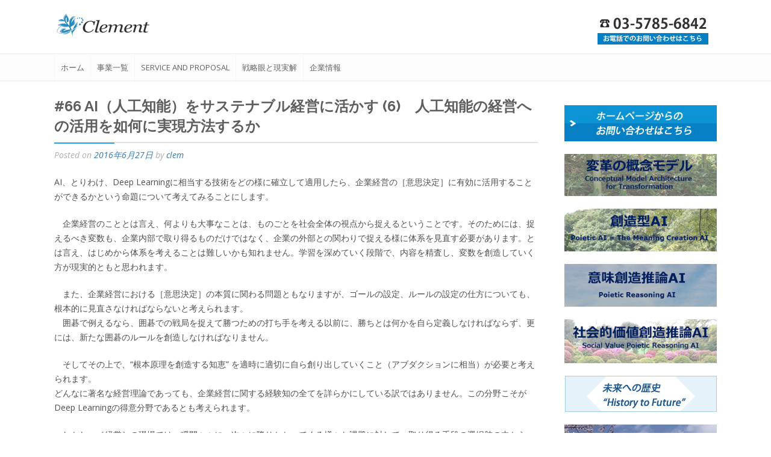

--- FILE ---
content_type: text/html; charset=UTF-8
request_url: https://www.clem.co.jp/future/66-%E3%82%B5%E3%82%B9%E3%83%86%E3%83%8A%E3%83%96%E3%83%AB%E7%B5%8C%E5%96%B6%E3%81%A8%E4%BA%BA%E5%B7%A5%E7%9F%A5%E8%83%BD-6%E3%80%80%E4%BA%BA%E5%B7%A5%E7%9F%A5%E8%83%BD%E3%81%AE%E7%B5%8C%E5%96%B6
body_size: 43452
content:
<!DOCTYPE html>
<html dir="ltr" lang="ja"
	prefix="og: https://ogp.me/ns#" >
<head>
<meta charset="UTF-8">
<meta name="viewport" content="width=device-width, initial-scale=1">
<link rel="pingback" href="https://www.clem.co.jp/xmlrpc.php">
<link rel="stylesheet" href="https://maxcdn.bootstrapcdn.com/bootstrap/3.3.6/css/bootstrap.min.css" >
<title>#66 AI（人工知能）をサステナブル経営に活かす (6) 人工知能の経営への活用を如何に実現方法するか - サステナブル・イノベーションズ株式会社</title>

		<!-- All in One SEO 4.4.2 - aioseo.com -->
		<meta name="description" content="AI、とりわけ、Deep Learningに相当する技術をどの様に確立して適用したら、企業経営の［意思決定］に" />
		<meta name="robots" content="max-image-preview:large" />
		<link rel="canonical" href="https://www.clem.co.jp/future/66-%e3%82%b5%e3%82%b9%e3%83%86%e3%83%8a%e3%83%96%e3%83%ab%e7%b5%8c%e5%96%b6%e3%81%a8%e4%ba%ba%e5%b7%a5%e7%9f%a5%e8%83%bd-6%e3%80%80%e4%ba%ba%e5%b7%a5%e7%9f%a5%e8%83%bd%e3%81%ae%e7%b5%8c%e5%96%b6" />
		<meta name="generator" content="All in One SEO (AIOSEO) 4.4.2" />
		<meta property="og:locale" content="ja_JP" />
		<meta property="og:site_name" content="サステナブル・イノベーションズ株式会社 -" />
		<meta property="og:type" content="article" />
		<meta property="og:title" content="#66 AI（人工知能）をサステナブル経営に活かす (6) 人工知能の経営への活用を如何に実現方法するか - サステナブル・イノベーションズ株式会社" />
		<meta property="og:description" content="AI、とりわけ、Deep Learningに相当する技術をどの様に確立して適用したら、企業経営の［意思決定］に" />
		<meta property="og:url" content="https://www.clem.co.jp/future/66-%e3%82%b5%e3%82%b9%e3%83%86%e3%83%8a%e3%83%96%e3%83%ab%e7%b5%8c%e5%96%b6%e3%81%a8%e4%ba%ba%e5%b7%a5%e7%9f%a5%e8%83%bd-6%e3%80%80%e4%ba%ba%e5%b7%a5%e7%9f%a5%e8%83%bd%e3%81%ae%e7%b5%8c%e5%96%b6" />
		<meta property="article:published_time" content="2016-06-26T19:41:01+00:00" />
		<meta property="article:modified_time" content="2016-12-15T02:18:06+00:00" />
		<meta name="twitter:card" content="summary_large_image" />
		<meta name="twitter:title" content="#66 AI（人工知能）をサステナブル経営に活かす (6) 人工知能の経営への活用を如何に実現方法するか - サステナブル・イノベーションズ株式会社" />
		<meta name="twitter:description" content="AI、とりわけ、Deep Learningに相当する技術をどの様に確立して適用したら、企業経営の［意思決定］に" />
		<script type="application/ld+json" class="aioseo-schema">
			{"@context":"https:\/\/schema.org","@graph":[{"@type":"BlogPosting","@id":"https:\/\/www.clem.co.jp\/future\/66-%e3%82%b5%e3%82%b9%e3%83%86%e3%83%8a%e3%83%96%e3%83%ab%e7%b5%8c%e5%96%b6%e3%81%a8%e4%ba%ba%e5%b7%a5%e7%9f%a5%e8%83%bd-6%e3%80%80%e4%ba%ba%e5%b7%a5%e7%9f%a5%e8%83%bd%e3%81%ae%e7%b5%8c%e5%96%b6#blogposting","name":"#66 AI\uff08\u4eba\u5de5\u77e5\u80fd\uff09\u3092\u30b5\u30b9\u30c6\u30ca\u30d6\u30eb\u7d4c\u55b6\u306b\u6d3b\u304b\u3059 (6) \u4eba\u5de5\u77e5\u80fd\u306e\u7d4c\u55b6\u3078\u306e\u6d3b\u7528\u3092\u5982\u4f55\u306b\u5b9f\u73fe\u65b9\u6cd5\u3059\u308b\u304b - \u30b5\u30b9\u30c6\u30ca\u30d6\u30eb\u30fb\u30a4\u30ce\u30d9\u30fc\u30b7\u30e7\u30f3\u30ba\u682a\u5f0f\u4f1a\u793e","headline":"#66 AI\uff08\u4eba\u5de5\u77e5\u80fd\uff09\u3092\u30b5\u30b9\u30c6\u30ca\u30d6\u30eb\u7d4c\u55b6\u306b\u6d3b\u304b\u3059 (6)\u3000\u4eba\u5de5\u77e5\u80fd\u306e\u7d4c\u55b6\u3078\u306e\u6d3b\u7528\u3092\u5982\u4f55\u306b\u5b9f\u73fe\u65b9\u6cd5\u3059\u308b\u304b","author":{"@id":"https:\/\/www.clem.co.jp\/author\/clem#author"},"publisher":{"@id":"https:\/\/www.clem.co.jp\/#organization"},"datePublished":"2016-06-26T19:41:01+09:00","dateModified":"2016-12-15T02:18:06+09:00","inLanguage":"ja","mainEntityOfPage":{"@id":"https:\/\/www.clem.co.jp\/future\/66-%e3%82%b5%e3%82%b9%e3%83%86%e3%83%8a%e3%83%96%e3%83%ab%e7%b5%8c%e5%96%b6%e3%81%a8%e4%ba%ba%e5%b7%a5%e7%9f%a5%e8%83%bd-6%e3%80%80%e4%ba%ba%e5%b7%a5%e7%9f%a5%e8%83%bd%e3%81%ae%e7%b5%8c%e5%96%b6#webpage"},"isPartOf":{"@id":"https:\/\/www.clem.co.jp\/future\/66-%e3%82%b5%e3%82%b9%e3%83%86%e3%83%8a%e3%83%96%e3%83%ab%e7%b5%8c%e5%96%b6%e3%81%a8%e4%ba%ba%e5%b7%a5%e7%9f%a5%e8%83%bd-6%e3%80%80%e4%ba%ba%e5%b7%a5%e7%9f%a5%e8%83%bd%e3%81%ae%e7%b5%8c%e5%96%b6#webpage"},"articleSection":"\u672a\u6765\u3078\u306e\u6b74\u53f2"},{"@type":"BreadcrumbList","@id":"https:\/\/www.clem.co.jp\/future\/66-%e3%82%b5%e3%82%b9%e3%83%86%e3%83%8a%e3%83%96%e3%83%ab%e7%b5%8c%e5%96%b6%e3%81%a8%e4%ba%ba%e5%b7%a5%e7%9f%a5%e8%83%bd-6%e3%80%80%e4%ba%ba%e5%b7%a5%e7%9f%a5%e8%83%bd%e3%81%ae%e7%b5%8c%e5%96%b6#breadcrumblist","itemListElement":[{"@type":"ListItem","@id":"https:\/\/www.clem.co.jp\/#listItem","position":1,"item":{"@type":"WebPage","@id":"https:\/\/www.clem.co.jp\/","name":"\u30db\u30fc\u30e0","description":"\u30a4\u30d9\u30f3\u30c8\u6848\u5185 \u30e1\u30fc\u30eb\u30de\u30ac\u30b8\u30f3 \u300e\u30b5\u30b9\u30c6\u30ca\u30d3\u30ea\u30c6\u30a3\u6642\u4ee3\u306e\u6226\u7565\u773c\u3068\u73fe\u5b9f\u89e3 Vol.17\u300f\u30921\u67087\u65e5\u306b\u914d","url":"https:\/\/www.clem.co.jp\/"},"nextItem":"https:\/\/www.clem.co.jp\/category\/future#listItem"},{"@type":"ListItem","@id":"https:\/\/www.clem.co.jp\/category\/future#listItem","position":2,"item":{"@type":"WebPage","@id":"https:\/\/www.clem.co.jp\/category\/future","name":"\u672a\u6765\u3078\u306e\u6b74\u53f2","description":"AI\u3001\u3068\u308a\u308f\u3051\u3001Deep Learning\u306b\u76f8\u5f53\u3059\u308b\u6280\u8853\u3092\u3069\u306e\u69d8\u306b\u78ba\u7acb\u3057\u3066\u9069\u7528\u3057\u305f\u3089\u3001\u4f01\u696d\u7d4c\u55b6\u306e\uff3b\u610f\u601d\u6c7a\u5b9a\uff3d\u306b","url":"https:\/\/www.clem.co.jp\/category\/future"},"previousItem":"https:\/\/www.clem.co.jp\/#listItem"}]},{"@type":"Organization","@id":"https:\/\/www.clem.co.jp\/#organization","name":"\u30b5\u30b9\u30c6\u30ca\u30d6\u30eb\u30fb\u30a4\u30ce\u30d9\u30fc\u30b7\u30e7\u30f3\u30ba\u682a\u5f0f\u4f1a\u793e","url":"https:\/\/www.clem.co.jp\/"},{"@type":"Person","@id":"https:\/\/www.clem.co.jp\/author\/clem#author","url":"https:\/\/www.clem.co.jp\/author\/clem","name":"clem","image":{"@type":"ImageObject","@id":"https:\/\/www.clem.co.jp\/future\/66-%e3%82%b5%e3%82%b9%e3%83%86%e3%83%8a%e3%83%96%e3%83%ab%e7%b5%8c%e5%96%b6%e3%81%a8%e4%ba%ba%e5%b7%a5%e7%9f%a5%e8%83%bd-6%e3%80%80%e4%ba%ba%e5%b7%a5%e7%9f%a5%e8%83%bd%e3%81%ae%e7%b5%8c%e5%96%b6#authorImage","url":"https:\/\/secure.gravatar.com\/avatar\/272b1c65869fe6a6fd9e08478b5f60a7?s=96&d=mm&r=g","width":96,"height":96,"caption":"clem"}},{"@type":"WebPage","@id":"https:\/\/www.clem.co.jp\/future\/66-%e3%82%b5%e3%82%b9%e3%83%86%e3%83%8a%e3%83%96%e3%83%ab%e7%b5%8c%e5%96%b6%e3%81%a8%e4%ba%ba%e5%b7%a5%e7%9f%a5%e8%83%bd-6%e3%80%80%e4%ba%ba%e5%b7%a5%e7%9f%a5%e8%83%bd%e3%81%ae%e7%b5%8c%e5%96%b6#webpage","url":"https:\/\/www.clem.co.jp\/future\/66-%e3%82%b5%e3%82%b9%e3%83%86%e3%83%8a%e3%83%96%e3%83%ab%e7%b5%8c%e5%96%b6%e3%81%a8%e4%ba%ba%e5%b7%a5%e7%9f%a5%e8%83%bd-6%e3%80%80%e4%ba%ba%e5%b7%a5%e7%9f%a5%e8%83%bd%e3%81%ae%e7%b5%8c%e5%96%b6","name":"#66 AI\uff08\u4eba\u5de5\u77e5\u80fd\uff09\u3092\u30b5\u30b9\u30c6\u30ca\u30d6\u30eb\u7d4c\u55b6\u306b\u6d3b\u304b\u3059 (6) \u4eba\u5de5\u77e5\u80fd\u306e\u7d4c\u55b6\u3078\u306e\u6d3b\u7528\u3092\u5982\u4f55\u306b\u5b9f\u73fe\u65b9\u6cd5\u3059\u308b\u304b - \u30b5\u30b9\u30c6\u30ca\u30d6\u30eb\u30fb\u30a4\u30ce\u30d9\u30fc\u30b7\u30e7\u30f3\u30ba\u682a\u5f0f\u4f1a\u793e","description":"AI\u3001\u3068\u308a\u308f\u3051\u3001Deep Learning\u306b\u76f8\u5f53\u3059\u308b\u6280\u8853\u3092\u3069\u306e\u69d8\u306b\u78ba\u7acb\u3057\u3066\u9069\u7528\u3057\u305f\u3089\u3001\u4f01\u696d\u7d4c\u55b6\u306e\uff3b\u610f\u601d\u6c7a\u5b9a\uff3d\u306b","inLanguage":"ja","isPartOf":{"@id":"https:\/\/www.clem.co.jp\/#website"},"breadcrumb":{"@id":"https:\/\/www.clem.co.jp\/future\/66-%e3%82%b5%e3%82%b9%e3%83%86%e3%83%8a%e3%83%96%e3%83%ab%e7%b5%8c%e5%96%b6%e3%81%a8%e4%ba%ba%e5%b7%a5%e7%9f%a5%e8%83%bd-6%e3%80%80%e4%ba%ba%e5%b7%a5%e7%9f%a5%e8%83%bd%e3%81%ae%e7%b5%8c%e5%96%b6#breadcrumblist"},"author":{"@id":"https:\/\/www.clem.co.jp\/author\/clem#author"},"creator":{"@id":"https:\/\/www.clem.co.jp\/author\/clem#author"},"datePublished":"2016-06-26T19:41:01+09:00","dateModified":"2016-12-15T02:18:06+09:00"},{"@type":"WebSite","@id":"https:\/\/www.clem.co.jp\/#website","url":"https:\/\/www.clem.co.jp\/","name":"\u30b5\u30b9\u30c6\u30ca\u30d6\u30eb\u30fb\u30a4\u30ce\u30d9\u30fc\u30b7\u30e7\u30f3\u30ba\u682a\u5f0f\u4f1a\u793e","inLanguage":"ja","publisher":{"@id":"https:\/\/www.clem.co.jp\/#organization"}}]}
		</script>
		<!-- All in One SEO -->

<link rel='dns-prefetch' href='//fonts.googleapis.com' />
<link rel="alternate" type="application/rss+xml" title="サステナブル・イノベーションズ株式会社 &raquo; フィード" href="https://www.clem.co.jp/feed" />
<link rel="alternate" type="application/rss+xml" title="サステナブル・イノベーションズ株式会社 &raquo; コメントフィード" href="https://www.clem.co.jp/comments/feed" />
<link rel="alternate" type="application/rss+xml" title="サステナブル・イノベーションズ株式会社 &raquo; #66 AI（人工知能）をサステナブル経営に活かす (6)　人工知能の経営への活用を如何に実現方法するか のコメントのフィード" href="https://www.clem.co.jp/future/66-%e3%82%b5%e3%82%b9%e3%83%86%e3%83%8a%e3%83%96%e3%83%ab%e7%b5%8c%e5%96%b6%e3%81%a8%e4%ba%ba%e5%b7%a5%e7%9f%a5%e8%83%bd-6%e3%80%80%e4%ba%ba%e5%b7%a5%e7%9f%a5%e8%83%bd%e3%81%ae%e7%b5%8c%e5%96%b6/feed" />
<script type="text/javascript">
window._wpemojiSettings = {"baseUrl":"https:\/\/s.w.org\/images\/core\/emoji\/14.0.0\/72x72\/","ext":".png","svgUrl":"https:\/\/s.w.org\/images\/core\/emoji\/14.0.0\/svg\/","svgExt":".svg","source":{"concatemoji":"https:\/\/www.clem.co.jp\/wp-includes\/js\/wp-emoji-release.min.js?ver=6.2.8"}};
/*! This file is auto-generated */
!function(e,a,t){var n,r,o,i=a.createElement("canvas"),p=i.getContext&&i.getContext("2d");function s(e,t){p.clearRect(0,0,i.width,i.height),p.fillText(e,0,0);e=i.toDataURL();return p.clearRect(0,0,i.width,i.height),p.fillText(t,0,0),e===i.toDataURL()}function c(e){var t=a.createElement("script");t.src=e,t.defer=t.type="text/javascript",a.getElementsByTagName("head")[0].appendChild(t)}for(o=Array("flag","emoji"),t.supports={everything:!0,everythingExceptFlag:!0},r=0;r<o.length;r++)t.supports[o[r]]=function(e){if(p&&p.fillText)switch(p.textBaseline="top",p.font="600 32px Arial",e){case"flag":return s("\ud83c\udff3\ufe0f\u200d\u26a7\ufe0f","\ud83c\udff3\ufe0f\u200b\u26a7\ufe0f")?!1:!s("\ud83c\uddfa\ud83c\uddf3","\ud83c\uddfa\u200b\ud83c\uddf3")&&!s("\ud83c\udff4\udb40\udc67\udb40\udc62\udb40\udc65\udb40\udc6e\udb40\udc67\udb40\udc7f","\ud83c\udff4\u200b\udb40\udc67\u200b\udb40\udc62\u200b\udb40\udc65\u200b\udb40\udc6e\u200b\udb40\udc67\u200b\udb40\udc7f");case"emoji":return!s("\ud83e\udef1\ud83c\udffb\u200d\ud83e\udef2\ud83c\udfff","\ud83e\udef1\ud83c\udffb\u200b\ud83e\udef2\ud83c\udfff")}return!1}(o[r]),t.supports.everything=t.supports.everything&&t.supports[o[r]],"flag"!==o[r]&&(t.supports.everythingExceptFlag=t.supports.everythingExceptFlag&&t.supports[o[r]]);t.supports.everythingExceptFlag=t.supports.everythingExceptFlag&&!t.supports.flag,t.DOMReady=!1,t.readyCallback=function(){t.DOMReady=!0},t.supports.everything||(n=function(){t.readyCallback()},a.addEventListener?(a.addEventListener("DOMContentLoaded",n,!1),e.addEventListener("load",n,!1)):(e.attachEvent("onload",n),a.attachEvent("onreadystatechange",function(){"complete"===a.readyState&&t.readyCallback()})),(e=t.source||{}).concatemoji?c(e.concatemoji):e.wpemoji&&e.twemoji&&(c(e.twemoji),c(e.wpemoji)))}(window,document,window._wpemojiSettings);
</script>
<style type="text/css">
img.wp-smiley,
img.emoji {
	display: inline !important;
	border: none !important;
	box-shadow: none !important;
	height: 1em !important;
	width: 1em !important;
	margin: 0 0.07em !important;
	vertical-align: -0.1em !important;
	background: none !important;
	padding: 0 !important;
}
</style>
	<link rel='stylesheet' id='wp-block-library-css' href='https://www.clem.co.jp/wp-includes/css/dist/block-library/style.min.css?ver=6.2.8' type='text/css' media='all' />
<link rel='stylesheet' id='classic-theme-styles-css' href='https://www.clem.co.jp/wp-includes/css/classic-themes.min.css?ver=6.2.8' type='text/css' media='all' />
<style id='global-styles-inline-css' type='text/css'>
body{--wp--preset--color--black: #000000;--wp--preset--color--cyan-bluish-gray: #abb8c3;--wp--preset--color--white: #ffffff;--wp--preset--color--pale-pink: #f78da7;--wp--preset--color--vivid-red: #cf2e2e;--wp--preset--color--luminous-vivid-orange: #ff6900;--wp--preset--color--luminous-vivid-amber: #fcb900;--wp--preset--color--light-green-cyan: #7bdcb5;--wp--preset--color--vivid-green-cyan: #00d084;--wp--preset--color--pale-cyan-blue: #8ed1fc;--wp--preset--color--vivid-cyan-blue: #0693e3;--wp--preset--color--vivid-purple: #9b51e0;--wp--preset--gradient--vivid-cyan-blue-to-vivid-purple: linear-gradient(135deg,rgba(6,147,227,1) 0%,rgb(155,81,224) 100%);--wp--preset--gradient--light-green-cyan-to-vivid-green-cyan: linear-gradient(135deg,rgb(122,220,180) 0%,rgb(0,208,130) 100%);--wp--preset--gradient--luminous-vivid-amber-to-luminous-vivid-orange: linear-gradient(135deg,rgba(252,185,0,1) 0%,rgba(255,105,0,1) 100%);--wp--preset--gradient--luminous-vivid-orange-to-vivid-red: linear-gradient(135deg,rgba(255,105,0,1) 0%,rgb(207,46,46) 100%);--wp--preset--gradient--very-light-gray-to-cyan-bluish-gray: linear-gradient(135deg,rgb(238,238,238) 0%,rgb(169,184,195) 100%);--wp--preset--gradient--cool-to-warm-spectrum: linear-gradient(135deg,rgb(74,234,220) 0%,rgb(151,120,209) 20%,rgb(207,42,186) 40%,rgb(238,44,130) 60%,rgb(251,105,98) 80%,rgb(254,248,76) 100%);--wp--preset--gradient--blush-light-purple: linear-gradient(135deg,rgb(255,206,236) 0%,rgb(152,150,240) 100%);--wp--preset--gradient--blush-bordeaux: linear-gradient(135deg,rgb(254,205,165) 0%,rgb(254,45,45) 50%,rgb(107,0,62) 100%);--wp--preset--gradient--luminous-dusk: linear-gradient(135deg,rgb(255,203,112) 0%,rgb(199,81,192) 50%,rgb(65,88,208) 100%);--wp--preset--gradient--pale-ocean: linear-gradient(135deg,rgb(255,245,203) 0%,rgb(182,227,212) 50%,rgb(51,167,181) 100%);--wp--preset--gradient--electric-grass: linear-gradient(135deg,rgb(202,248,128) 0%,rgb(113,206,126) 100%);--wp--preset--gradient--midnight: linear-gradient(135deg,rgb(2,3,129) 0%,rgb(40,116,252) 100%);--wp--preset--duotone--dark-grayscale: url('#wp-duotone-dark-grayscale');--wp--preset--duotone--grayscale: url('#wp-duotone-grayscale');--wp--preset--duotone--purple-yellow: url('#wp-duotone-purple-yellow');--wp--preset--duotone--blue-red: url('#wp-duotone-blue-red');--wp--preset--duotone--midnight: url('#wp-duotone-midnight');--wp--preset--duotone--magenta-yellow: url('#wp-duotone-magenta-yellow');--wp--preset--duotone--purple-green: url('#wp-duotone-purple-green');--wp--preset--duotone--blue-orange: url('#wp-duotone-blue-orange');--wp--preset--font-size--small: 13px;--wp--preset--font-size--medium: 20px;--wp--preset--font-size--large: 36px;--wp--preset--font-size--x-large: 42px;--wp--preset--spacing--20: 0.44rem;--wp--preset--spacing--30: 0.67rem;--wp--preset--spacing--40: 1rem;--wp--preset--spacing--50: 1.5rem;--wp--preset--spacing--60: 2.25rem;--wp--preset--spacing--70: 3.38rem;--wp--preset--spacing--80: 5.06rem;--wp--preset--shadow--natural: 6px 6px 9px rgba(0, 0, 0, 0.2);--wp--preset--shadow--deep: 12px 12px 50px rgba(0, 0, 0, 0.4);--wp--preset--shadow--sharp: 6px 6px 0px rgba(0, 0, 0, 0.2);--wp--preset--shadow--outlined: 6px 6px 0px -3px rgba(255, 255, 255, 1), 6px 6px rgba(0, 0, 0, 1);--wp--preset--shadow--crisp: 6px 6px 0px rgba(0, 0, 0, 1);}:where(.is-layout-flex){gap: 0.5em;}body .is-layout-flow > .alignleft{float: left;margin-inline-start: 0;margin-inline-end: 2em;}body .is-layout-flow > .alignright{float: right;margin-inline-start: 2em;margin-inline-end: 0;}body .is-layout-flow > .aligncenter{margin-left: auto !important;margin-right: auto !important;}body .is-layout-constrained > .alignleft{float: left;margin-inline-start: 0;margin-inline-end: 2em;}body .is-layout-constrained > .alignright{float: right;margin-inline-start: 2em;margin-inline-end: 0;}body .is-layout-constrained > .aligncenter{margin-left: auto !important;margin-right: auto !important;}body .is-layout-constrained > :where(:not(.alignleft):not(.alignright):not(.alignfull)){max-width: var(--wp--style--global--content-size);margin-left: auto !important;margin-right: auto !important;}body .is-layout-constrained > .alignwide{max-width: var(--wp--style--global--wide-size);}body .is-layout-flex{display: flex;}body .is-layout-flex{flex-wrap: wrap;align-items: center;}body .is-layout-flex > *{margin: 0;}:where(.wp-block-columns.is-layout-flex){gap: 2em;}.has-black-color{color: var(--wp--preset--color--black) !important;}.has-cyan-bluish-gray-color{color: var(--wp--preset--color--cyan-bluish-gray) !important;}.has-white-color{color: var(--wp--preset--color--white) !important;}.has-pale-pink-color{color: var(--wp--preset--color--pale-pink) !important;}.has-vivid-red-color{color: var(--wp--preset--color--vivid-red) !important;}.has-luminous-vivid-orange-color{color: var(--wp--preset--color--luminous-vivid-orange) !important;}.has-luminous-vivid-amber-color{color: var(--wp--preset--color--luminous-vivid-amber) !important;}.has-light-green-cyan-color{color: var(--wp--preset--color--light-green-cyan) !important;}.has-vivid-green-cyan-color{color: var(--wp--preset--color--vivid-green-cyan) !important;}.has-pale-cyan-blue-color{color: var(--wp--preset--color--pale-cyan-blue) !important;}.has-vivid-cyan-blue-color{color: var(--wp--preset--color--vivid-cyan-blue) !important;}.has-vivid-purple-color{color: var(--wp--preset--color--vivid-purple) !important;}.has-black-background-color{background-color: var(--wp--preset--color--black) !important;}.has-cyan-bluish-gray-background-color{background-color: var(--wp--preset--color--cyan-bluish-gray) !important;}.has-white-background-color{background-color: var(--wp--preset--color--white) !important;}.has-pale-pink-background-color{background-color: var(--wp--preset--color--pale-pink) !important;}.has-vivid-red-background-color{background-color: var(--wp--preset--color--vivid-red) !important;}.has-luminous-vivid-orange-background-color{background-color: var(--wp--preset--color--luminous-vivid-orange) !important;}.has-luminous-vivid-amber-background-color{background-color: var(--wp--preset--color--luminous-vivid-amber) !important;}.has-light-green-cyan-background-color{background-color: var(--wp--preset--color--light-green-cyan) !important;}.has-vivid-green-cyan-background-color{background-color: var(--wp--preset--color--vivid-green-cyan) !important;}.has-pale-cyan-blue-background-color{background-color: var(--wp--preset--color--pale-cyan-blue) !important;}.has-vivid-cyan-blue-background-color{background-color: var(--wp--preset--color--vivid-cyan-blue) !important;}.has-vivid-purple-background-color{background-color: var(--wp--preset--color--vivid-purple) !important;}.has-black-border-color{border-color: var(--wp--preset--color--black) !important;}.has-cyan-bluish-gray-border-color{border-color: var(--wp--preset--color--cyan-bluish-gray) !important;}.has-white-border-color{border-color: var(--wp--preset--color--white) !important;}.has-pale-pink-border-color{border-color: var(--wp--preset--color--pale-pink) !important;}.has-vivid-red-border-color{border-color: var(--wp--preset--color--vivid-red) !important;}.has-luminous-vivid-orange-border-color{border-color: var(--wp--preset--color--luminous-vivid-orange) !important;}.has-luminous-vivid-amber-border-color{border-color: var(--wp--preset--color--luminous-vivid-amber) !important;}.has-light-green-cyan-border-color{border-color: var(--wp--preset--color--light-green-cyan) !important;}.has-vivid-green-cyan-border-color{border-color: var(--wp--preset--color--vivid-green-cyan) !important;}.has-pale-cyan-blue-border-color{border-color: var(--wp--preset--color--pale-cyan-blue) !important;}.has-vivid-cyan-blue-border-color{border-color: var(--wp--preset--color--vivid-cyan-blue) !important;}.has-vivid-purple-border-color{border-color: var(--wp--preset--color--vivid-purple) !important;}.has-vivid-cyan-blue-to-vivid-purple-gradient-background{background: var(--wp--preset--gradient--vivid-cyan-blue-to-vivid-purple) !important;}.has-light-green-cyan-to-vivid-green-cyan-gradient-background{background: var(--wp--preset--gradient--light-green-cyan-to-vivid-green-cyan) !important;}.has-luminous-vivid-amber-to-luminous-vivid-orange-gradient-background{background: var(--wp--preset--gradient--luminous-vivid-amber-to-luminous-vivid-orange) !important;}.has-luminous-vivid-orange-to-vivid-red-gradient-background{background: var(--wp--preset--gradient--luminous-vivid-orange-to-vivid-red) !important;}.has-very-light-gray-to-cyan-bluish-gray-gradient-background{background: var(--wp--preset--gradient--very-light-gray-to-cyan-bluish-gray) !important;}.has-cool-to-warm-spectrum-gradient-background{background: var(--wp--preset--gradient--cool-to-warm-spectrum) !important;}.has-blush-light-purple-gradient-background{background: var(--wp--preset--gradient--blush-light-purple) !important;}.has-blush-bordeaux-gradient-background{background: var(--wp--preset--gradient--blush-bordeaux) !important;}.has-luminous-dusk-gradient-background{background: var(--wp--preset--gradient--luminous-dusk) !important;}.has-pale-ocean-gradient-background{background: var(--wp--preset--gradient--pale-ocean) !important;}.has-electric-grass-gradient-background{background: var(--wp--preset--gradient--electric-grass) !important;}.has-midnight-gradient-background{background: var(--wp--preset--gradient--midnight) !important;}.has-small-font-size{font-size: var(--wp--preset--font-size--small) !important;}.has-medium-font-size{font-size: var(--wp--preset--font-size--medium) !important;}.has-large-font-size{font-size: var(--wp--preset--font-size--large) !important;}.has-x-large-font-size{font-size: var(--wp--preset--font-size--x-large) !important;}
.wp-block-navigation a:where(:not(.wp-element-button)){color: inherit;}
:where(.wp-block-columns.is-layout-flex){gap: 2em;}
.wp-block-pullquote{font-size: 1.5em;line-height: 1.6;}
</style>
<link rel='stylesheet' id='wp-pagenavi-css' href='https://www.clem.co.jp/wp-content/plugins/wp-pagenavi/pagenavi-css.css?ver=2.70' type='text/css' media='all' />
<link rel='stylesheet' id='topshop-google-body-font-default-css' href='//fonts.googleapis.com/css?family=Open+Sans%3A400%2C300%2C300italic%2C400italic%2C600%2C600italic%2C700%2C700italic&#038;ver=1.2.7' type='text/css' media='all' />
<link rel='stylesheet' id='topshop-google-heading-font-default-css' href='//fonts.googleapis.com/css?family=Raleway%3A500%2C600%2C700%2C100%2C800%2C400%2C300&#038;ver=1.2.7' type='text/css' media='all' />
<link rel='stylesheet' id='topshop-font-awesome-css' href='https://www.clem.co.jp/wp-content/themes/clem/includes/font-awesome/css/font-awesome.css?ver=4.2.0' type='text/css' media='all' />
<link rel='stylesheet' id='topshop-style-css' href='https://www.clem.co.jp/wp-content/themes/clem/style.css?ver=1.2.7' type='text/css' media='all' />
<link rel='stylesheet' id='topshop-woocommerce-style-css' href='https://www.clem.co.jp/wp-content/themes/clem/templates/css/topshop-woocommerce-style.css?ver=1.2.7' type='text/css' media='all' />
<link rel='stylesheet' id='topshop-header-standard-style-css' href='https://www.clem.co.jp/wp-content/themes/clem/templates/css/topshop-header-standard.css?ver=1.2.7' type='text/css' media='all' />
<link rel='stylesheet' id='customizer_topshop_theme_fonts-css' href='//fonts.googleapis.com/css?family=Open+Sans%3Aregular%2Citalic%2C700|Raleway%3Aregular%2C700%26subset%3Dlatin%2C' type='text/css' media='screen' />
<script type='text/javascript' src='https://www.clem.co.jp/wp-includes/js/jquery/jquery.min.js?ver=3.6.4' id='jquery-core-js'></script>
<script type='text/javascript' src='https://www.clem.co.jp/wp-includes/js/jquery/jquery-migrate.min.js?ver=3.4.0' id='jquery-migrate-js'></script>
<link rel="https://api.w.org/" href="https://www.clem.co.jp/wp-json/" /><link rel="alternate" type="application/json" href="https://www.clem.co.jp/wp-json/wp/v2/posts/3683" /><link rel="EditURI" type="application/rsd+xml" title="RSD" href="https://www.clem.co.jp/xmlrpc.php?rsd" />
<link rel="wlwmanifest" type="application/wlwmanifest+xml" href="https://www.clem.co.jp/wp-includes/wlwmanifest.xml" />
<meta name="generator" content="WordPress 6.2.8" />
<link rel='shortlink' href='https://www.clem.co.jp/?p=3683' />
<link rel="alternate" type="application/json+oembed" href="https://www.clem.co.jp/wp-json/oembed/1.0/embed?url=https%3A%2F%2Fwww.clem.co.jp%2Ffuture%2F66-%25e3%2582%25b5%25e3%2582%25b9%25e3%2583%2586%25e3%2583%258a%25e3%2583%2596%25e3%2583%25ab%25e7%25b5%258c%25e5%2596%25b6%25e3%2581%25a8%25e4%25ba%25ba%25e5%25b7%25a5%25e7%259f%25a5%25e8%2583%25bd-6%25e3%2580%2580%25e4%25ba%25ba%25e5%25b7%25a5%25e7%259f%25a5%25e8%2583%25bd%25e3%2581%25ae%25e7%25b5%258c%25e5%2596%25b6" />
<link rel="alternate" type="text/xml+oembed" href="https://www.clem.co.jp/wp-json/oembed/1.0/embed?url=https%3A%2F%2Fwww.clem.co.jp%2Ffuture%2F66-%25e3%2582%25b5%25e3%2582%25b9%25e3%2583%2586%25e3%2583%258a%25e3%2583%2596%25e3%2583%25ab%25e7%25b5%258c%25e5%2596%25b6%25e3%2581%25a8%25e4%25ba%25ba%25e5%25b7%25a5%25e7%259f%25a5%25e8%2583%25bd-6%25e3%2580%2580%25e4%25ba%25ba%25e5%25b7%25a5%25e7%259f%25a5%25e8%2583%25bd%25e3%2581%25ae%25e7%25b5%258c%25e5%2596%25b6&#038;format=xml" />
<link rel="icon" href="https://www.clem.co.jp/wp-content/uploads/2023/08/favicon.png"><style type="text/css">.recentcomments a{display:inline !important;padding:0 !important;margin:0 !important;}</style>    <style type="text/css" media="screen">
            </style>
</head>
<body class="post-template-default single single-post postid-3683 single-format-standard">
<header id="masthead" class="site-header border-bottom topshop-header-layout-standard" role="banner">
    

<div class="site-container">
    <div class="site-header-left">
        
                    <a href="https://www.clem.co.jp/" title="サステナブル・イノベーションズ株式会社"><img src="https://www.clem.co.jp/wp-content/themes/clem/images/logo.png" alt="サステナブル・イノベーションズ株式会社" /></a>
                
    </div><!-- .site-branding -->
    <div class="site-header-right">
            <div class="site-top-bar-left-text">							<a href="tel:03-5785-6842"><img src="https://www.clem.co.jp/wp-content/themes/clem/images/tel.png"  /></a>
            </div>
    </div>
    <div class="clearboth"></div>
</div>

<nav id="site-navigation" class="main-navigation " role="navigation">
    <div class="site-container">
        
        <button class="menu-toggle" aria-controls="menu" aria-expanded="false">Menu</button>
        <div class="menu-%e3%82%b5%e3%83%bc%e3%83%93%e3%82%b9-container"><ul id="menu-%e3%82%b5%e3%83%bc%e3%83%93%e3%82%b9" class="menu"><li id="menu-item-8" class="menu-item menu-item-type-custom menu-item-object-custom menu-item-home menu-item-8"><a href="http://www.clem.co.jp/">ホーム</a></li>
<li id="menu-item-14760" class="menu-item menu-item-type-post_type menu-item-object-page menu-item-14760"><a href="https://www.clem.co.jp/list-of-businesses">事業一覧</a></li>
<li id="menu-item-8624" class="menu-item menu-item-type-post_type menu-item-object-page menu-item-8624"><a href="https://www.clem.co.jp/service-and-proposal">service and proposal</a></li>
<li id="menu-item-13656" class="menu-item menu-item-type-post_type menu-item-object-page menu-item-13656"><a href="https://www.clem.co.jp/strategic-perspective-and-reality-solution">戦略眼と現実解</a></li>
<li id="menu-item-3145" class="menu-item menu-item-type-post_type menu-item-object-page menu-item-has-children menu-item-3145"><a href="https://www.clem.co.jp/about-us">企業情報</a>
<ul class="sub-menu">
	<li id="menu-item-3152" class="menu-item menu-item-type-post_type menu-item-object-page menu-item-3152"><a href="https://www.clem.co.jp/about-us/greeting">ご挨拶</a></li>
	<li id="menu-item-3151" class="menu-item menu-item-type-post_type menu-item-object-page menu-item-3151"><a href="https://www.clem.co.jp/about-us/profile">プロフィール</a></li>
	<li id="menu-item-12416" class="menu-item menu-item-type-post_type menu-item-object-page menu-item-12416"><a href="https://www.clem.co.jp/my-own-sustainability">サステナビリティへの取組み</a></li>
</ul>
</li>
</ul></div>        
    </div>
</nav></header>


<div id="content" class="site-content site-container content-has-sidebar">
	<div id="primary" class="content-area">
		<main id="main" class="site-main" role="main">

		
			
<article id="post-3683" class="post-3683 post type-post status-publish format-standard hentry category-future">
    
	<header class="entry-header">
		<h1 class="entry-title">#66 AI（人工知能）をサステナブル経営に活かす (6)　人工知能の経営への活用を如何に実現方法するか</h1>
		<div class="entry-meta">
			<span class="posted-on">Posted on <a href="https://www.clem.co.jp/future/66-%e3%82%b5%e3%82%b9%e3%83%86%e3%83%8a%e3%83%96%e3%83%ab%e7%b5%8c%e5%96%b6%e3%81%a8%e4%ba%ba%e5%b7%a5%e7%9f%a5%e8%83%bd-6%e3%80%80%e4%ba%ba%e5%b7%a5%e7%9f%a5%e8%83%bd%e3%81%ae%e7%b5%8c%e5%96%b6" rel="bookmark"><time class="entry-date published" datetime="2016-06-27T04:41:01+09:00">2016年6月27日</time><time class="updated" datetime="2016-12-15T11:18:06+09:00">2016年12月15日</time></a></span><span class="byline"> by <span class="author vcard"><a class="url fn n" href="https://www.clem.co.jp/author/clem">clem</a></span></span>		</div><!-- .entry-meta -->
	</header><!-- .entry-header -->
    
    
	<div class="entry-content">
		<p>AI、とりわけ、Deep Learningに相当する技術をどの様に確立して適用したら、企業経営の［意思決定］に有効に活用することができるかという命題について考えてみることにします。</p>
<p>　企業経営のこととは言え、何よりも大事なことは、ものごとを社会全体の視点から捉えるということです。そのためには、捉えるべき変数も、企業内部で取り得るものだけではなく、企業の外部との関わりで捉える様に体系を見直す必要があります。とは言え、はじめから体系を考えることは難しいかも知れません。学習を深めていく段階で、内容を精査し、変数を創造していく方が現実的ともと思われます。</p>
<p>　また、企業経営における［意思決定］の本質に関わる問題ともなりますが、ゴールの設定、ルールの設定の仕方についても、根本的に見直さなければならないと考えられます。<br />
　囲碁で例えるなら、囲碁での戦局を捉えて勝つための打ち手を考える以前に、勝ちとは何かを自ら定義しなければならず、更には、新たな囲碁のルールを創造しなければなりません。</p>
<p>　そしてその上で、“根本原理を創造する知恵” を適時に適切に自ら創り出していくこと（アブダクションに相当）が必要と考えられます。<br />
どんなに著名な経営理論であっても、企業経営に関する経験知の全てを詳らかにしている訳ではありません。この分野こそがDeep Learningの得意分野であるとも考えられます。</p>
<p>　しかし、［経営］の現場では、瞬間々々に、次々に降りかかってくる様々な課題に対して、取り得る手段の選択肢の中から、声高な利害関係者にとって最も都合の良い内容での［意思決定］が繰り返され（恣意的に評価された内容に偏ってしまう）、かつ、その連続と積み重ね、組織内部で起きるコンフリクトの調整、競合企業との手の打ち合いの結果として、成功、若しくは、失敗へとつながっていきます。<br />
　個々の打ち手は、企業の内外から集めた情報の値を数理モデルで処理して導き出すことができるかも知れませんし、著名な経営理論や定性的に表現された経験知を用いてどんな［意思決定］をすべきかの論拠としたりすることができます。しかし、先に記した様に、理論や経験知、数理モデル自体、普遍的なものではありません。<br />
また、多くの［意思決定］に関する知恵は、言葉では表現しえない暗黙知だったりします。しかも、そこにこそ最も重要な知恵が隠されている場合が多いとも推測されます。何を、どの様に、知識を定型化して学習できるようにしたら良いかを考えなければなりません。</p>
<p>　人工知能（AI）を用いた場合、組織の中で、目的を民主的に共有すること、事実に対する意味を形成すること、［意思決定］のプロセスを透明化することは難しいと考えられます。</p>
<p>※［経営］［意思決定］等は［思考］という視点で捉えているという意味を持たせて、［ ］をつけて記しています。</p>
<p>サステナブル・イノベーションズ株式会社　代表取締役社長　池邊純一</p>
			</div><!-- .entry-content -->

	<footer class="entry-footer">
		<span class="cat-links">Posted in <a href="https://www.clem.co.jp/category/future" rel="category tag">未来への歴史</a></span>	</footer><!-- .entry-footer -->
    
</article><!-- #post-## -->

				<nav class="navigation post-navigation" role="navigation">
		<h1 class="screen-reader-text">Post navigation</h1>
		<div class="nav-links">
			<div class="nav-previous"><a href="https://www.clem.co.jp/future/65-%e3%82%b5%e3%82%b9%e3%83%86%e3%83%8a%e3%83%96%e3%83%ab%e7%b5%8c%e5%96%b6%e3%81%a8%e4%ba%ba%e5%b7%a5%e7%9f%a5%e8%83%bd-5%e3%80%80%e4%ba%ba%e5%b7%a5%e7%9f%a5%e8%83%bd%e3%81%ae%e6%b4%bb%e7%94%a8" rel="prev"><span class="meta-nav">&larr;</span>&nbsp;#65 AI（人工知能）をサステナブル経営に活かす (5)　人工知能の活用に向けた課題</a></div><div class="nav-next"><a href="https://www.clem.co.jp/future/67-%e3%82%b5%e3%82%b9%e3%83%86%e3%83%8a%e3%83%96%e3%83%ab%e7%b5%8c%e5%96%b6%e3%81%a8%e4%ba%ba%e5%b7%a5%e7%9f%a5%e8%83%bd-7%e3%80%80%e4%ba%ba%e5%b7%a5%e7%9f%a5%e8%83%bd%e3%81%ae%e7%b5%8c%e5%96%b6" rel="next">#67 AI（人工知能）をサステナブル経営に活かす (7)　人工知能の経営への活用を段階的に実現する&nbsp;<span class="meta-nav">&rarr;</span></a></div>		</div><!-- .nav-links -->
	</nav><!-- .navigation -->
	
			
<div id="comments" class="comments-area">

	
	
	
		<div id="respond" class="comment-respond">
		<h3 id="reply-title" class="comment-reply-title">コメントを残す <small><a rel="nofollow" id="cancel-comment-reply-link" href="/future/66-%E3%82%B5%E3%82%B9%E3%83%86%E3%83%8A%E3%83%96%E3%83%AB%E7%B5%8C%E5%96%B6%E3%81%A8%E4%BA%BA%E5%B7%A5%E7%9F%A5%E8%83%BD-6%E3%80%80%E4%BA%BA%E5%B7%A5%E7%9F%A5%E8%83%BD%E3%81%AE%E7%B5%8C%E5%96%B6#respond" style="display:none;">コメントをキャンセル</a></small></h3><form action="https://www.clem.co.jp/wp-comments-post.php" method="post" id="commentform" class="comment-form" novalidate><p class="comment-notes"><span id="email-notes">メールアドレスが公開されることはありません。</span> <span class="required-field-message"><span class="required">※</span> が付いている欄は必須項目です</span></p><p class="comment-form-comment"><label for="comment">コメント <span class="required">※</span></label> <textarea id="comment" name="comment" cols="45" rows="8" maxlength="65525" required></textarea></p><p class="comment-form-author"><label for="author">名前 <span class="required">※</span></label> <input id="author" name="author" type="text" value="" size="30" maxlength="245" autocomplete="name" required /></p>
<p class="comment-form-email"><label for="email">メール <span class="required">※</span></label> <input id="email" name="email" type="email" value="" size="30" maxlength="100" aria-describedby="email-notes" autocomplete="email" required /></p>
<p class="comment-form-url"><label for="url">サイト</label> <input id="url" name="url" type="url" value="" size="30" maxlength="200" autocomplete="url" /></p>
<p class="comment-form-cookies-consent"><input id="wp-comment-cookies-consent" name="wp-comment-cookies-consent" type="checkbox" value="yes" /> <label for="wp-comment-cookies-consent">次回のコメントで使用するためブラウザーに自分の名前、メールアドレス、サイトを保存する。</label></p>
<p class="form-submit"><input name="submit" type="submit" id="submit" class="submit" value="コメントを送信" /> <input type='hidden' name='comment_post_ID' value='3683' id='comment_post_ID' />
<input type='hidden' name='comment_parent' id='comment_parent' value='0' />
</p><p class="tsa_param_field_tsa_" style="display:none;">email confirm<span class="required">*</span><input type="text" name="tsa_email_param_field___" id="tsa_email_param_field___" size="30" value="" />
	</p><p class="tsa_param_field_tsa_2" style="display:none;">post date<span class="required">*</span><input type="text" name="tsa_param_field_tsa_3" id="tsa_param_field_tsa_3" size="30" value="2026-01-19 18:55:25" />
	</p><p id="throwsSpamAway">日本語が含まれない投稿は無視されますのでご注意ください。（スパム対策）</p></form>	</div><!-- #respond -->
	
</div><!-- #comments -->

		
		</main><!-- #main -->
	</div><!-- #primary -->

<div id="secondary" class="widget-area" role="complementary">

	<aside id="recent-posts-2" class="widget widget_recent_entries">

		<p style="text-align: center;"><a href="/contact"><img src="https://www.clem.co.jp/wp-content/themes/clem/images/btn_inq.jpg" /></a></p>
		<p style="text-align: center;"><a href="/conceptual-model-framework-for-transformation"><img src="https://www.clem.co.jp/wp-content/themes/clem/images/btn_CMFT_ai.png" /></a></p>
		<p style="text-align: center;"><a href="/new-ai-thought-category-poietic-ai-meaning-creation"><img src="https://www.clem.co.jp/wp-content/themes/clem/images/btn_thought-category.png" /></a></p>
		<p style="text-align: center;"><a href="/poietic-reasoning-ai"><img src="https://www.clem.co.jp/wp-content/themes/clem/images/btn_poietic- reasoning_ai.png" /></a></p>
		<p style="text-align: center;"><a href="/social-value-poietic-reasoning-ai"><img src="https://www.clem.co.jp/wp-content/themes/clem/images/btn_social-value-poietic-reasoning_ai.png" /></a></p>
		<p style="text-align: center;"><a href="/future"><img src="https://www.clem.co.jp/wp-content/themes/clem/images/btn_history_future.png" /></a></p>
		<p style="text-align: center;"><a href="/key-concepts"><img src="https://www.clem.co.jp/wp-content/themes/clem/images/btn_keyconcept.png" /></a></p>
		<p style="text-align: center;"><a href="/transformation-key-concept"><img src="https://www.clem.co.jp/wp-content/themes/clem/images/Transformation_keyconcept2.png" /></a></p>
		
		<p style="text-align: center;"><a href="/wp-content/uploads/seminar/サステナブル・イノベーションダイアログフォーラム 06-01 20230419.pdf" target="_blank"><img src="https://www.clem.co.jp/wp-content/themes/clem/images/toptxt.jpg" /></a></p>

<h3>セミナー参加の皆様へ</h3>
<ul>
	<li><a href="/seminar" target="_blank">プレゼン資料はこちらです（閲覧にはパスワードが必要です）</a></li>
</ul>
<br />
<h3>リンク</h3>
	<aside id="search-2" class="widget widget_search">
		<form role="search" method="get" class="search-form" action="/">
			<label><input type="search" class="search-field" placeholder="Search&hellip;" value="" name="s" title="Search for:" /></label>
			<input type="submit" class="search-submit" value="&nbsp;" />
		</form>
	</aside>

	<p style="text-align: center;"><a href="/sustainable-business-information"><img src="https://www.clem.co.jp/wp-content/themes/clem/images/business-partner.jpg" /></a></p>
		<ul style="margin-left:0px;">
			<li>
				<a href="/related-external-organizations">関係する外部団体</a>
			</li>
			<li>
				<a href="/software-products-for-sustainable-innovations">独自に開発したアプリケーション</a>
			</li>
			<li>
				<a href="/reports-and-books">レポート、出版書</a>
			</li>
			<li>
				<a href="http://kizashi-kizuki.cocolog-nifty.com/blog/" target="_blank">
					社長のブログ“変化の兆しと気づき”
				</a>
			</li>
		</ul>
	</aside>
</div>

</div><!-- #content -->

<div  style="background-color: #FDFDFD;padding:40px 0;border-top:solid 1px #ccc;">
<div class="site-container">
    <div class="pull-left">
      <a href="https://www.clem.co.jp/" title="サステナブル・イノベーションズ株式会社">
				<img src="https://www.clem.co.jp/wp-content/themes/clem/images/logo.png"  /></a>
		</div>
		<div class="pull-left" style="padding:10px 20px;">
			私たちは、日本、そして、世界中の人々の一人ひとりが持つお互いに支えあって<br />生きていきたいと願う心を、つないで、結びつけます
		</div>
    <div class="pull-right">
			<div class="site-top-bar-left-text">				<a href="tel:03-5785-6842"><img src="https://www.clem.co.jp/wp-content/themes/clem/images/tel.png"  /></a>
			</div>
    </div>
		<div class="clearfix"></div>
		<div class="text-center">Copyright 2009 - Sustainable Innovation Co., Ltd. All Rights Reserved.</div>
</div>
</div>
</div><!-- #colophon -->
<script type='text/javascript' src='https://www.clem.co.jp/wp-content/themes/clem/js/navigation.js?ver=1.2.7' id='topshop-navigation-js'></script>
<script type='text/javascript' src='https://www.clem.co.jp/wp-content/themes/clem/js/jquery.carouFredSel-6.2.1-packed.js?ver=1.2.7' id='topshop-caroufredSel-js'></script>
<script type='text/javascript' src='https://www.clem.co.jp/wp-content/themes/clem/js/custom.js?ver=1.2.7' id='topshop-customjs-js'></script>
<script type='text/javascript' src='https://www.clem.co.jp/wp-content/themes/clem/js/skip-link-focus-fix.js?ver=1.2.7' id='topshop-skip-link-focus-fix-js'></script>
<script type='text/javascript' src='https://www.clem.co.jp/wp-includes/js/comment-reply.min.js?ver=6.2.8' id='comment-reply-js'></script>
<script type='text/javascript' src='https://www.clem.co.jp/wp-content/plugins/throws-spam-away/js/tsa_params.min.js?ver=3.5.1' id='throws-spam-away-script-js'></script>
<script>
  (function(i,s,o,g,r,a,m){i['GoogleAnalyticsObject']=r;i[r]=i[r]||function(){
  (i[r].q=i[r].q||[]).push(arguments)},i[r].l=1*new Date();a=s.createElement(o),
  m=s.getElementsByTagName(o)[0];a.async=1;a.src=g;m.parentNode.insertBefore(a,m)
  })(window,document,'script','//www.google-analytics.com/analytics.js','ga');

  ga('create', 'UA-73790135-1', 'auto');
  ga('send', 'pageview');
</script>

</body>
</html>

--- FILE ---
content_type: application/javascript
request_url: https://www.clem.co.jp/wp-content/themes/clem/js/custom.js?ver=1.2.7
body_size: 3234
content:
/**
 * TopShop Custom Functionality
 *
 */
( function( $ ) {
    
    jQuery( document ).ready( function() {
        
        // Search Show / Hide
        $(".search-btn").toggle(function(){
            $(".search-block").animate( { bottom: '-=70' }, 150 );
            $(".search-block .search-field").focus();
        },function(){
            $(".search-block").animate( { bottom: '+=70' }, 150 );
        });
        
        // Scroll To Top Button Functionality
        $('.scroll-to-top').bind('click', function() {
            $('html, body').animate( { scrollTop: 0 }, 800 );
        });
        $(window).scroll(function(){
            if ($(this).scrollTop() > 400) {
                $('.scroll-to-top').fadeIn();
            } else {
                $('.scroll-to-top').fadeOut();
            }
        });
		
    });
    
    $(window).resize(function () {
        
        
        
    }).resize();
    
    $(window).load(function() {
        topshop_home_slider();
        topshop_blog_list_carousel();
    });
    
    function topshop_blog_list_carousel() {
        $('.post-loop-images-carousel-wrapper').each(function(c) {
            var this_blog_carousel = $(this);
            var this_blog_carousel_id = 'post-loop-images-carousel-id-'+c;
            this_blog_carousel.attr('id', this_blog_carousel_id);
            $('#'+this_blog_carousel_id+' .post-loop-images-carousel').carouFredSel({
                responsive: true,
                circular: false,
                width: 580,
                height: "variable",
                items: {
                    visible: 1,
                    width: 580,
                    height: 'variable'
                },
                onCreate: function(items) {
                    $('#'+this_blog_carousel_id).removeClass('post-loop-images-carousel-wrapper-remove');
                    $('#'+this_blog_carousel_id+' .post-loop-images-carousel').removeClass('post-loop-images-carousel-remove');
                },
                scroll: 500,
                auto: false,
                prev: '#'+this_blog_carousel_id+' .post-loop-images-prev',
                next: '#'+this_blog_carousel_id+' .post-loop-images-next'
            });
        });
    }
    
    function topshop_home_slider() {
        // var home_slider_auto = $('.home-slider-wrap').data('auto');
        // var home_slider_effect = $('.home-slider-wrap').data('slideffect');
        // var home_slider_circular = $('.home-slider-wrap').data('circular');
        // var home_slider_infinite = $('.home-slider-wrap').data('infinite');
        
        $(".home-slider").carouFredSel({
            responsive: true,
            circular: true,
            infinite: false,
            width: 1200,
            height: 'variable',
            items: {
                visible: 1,
                width: 1200,
                height: 'variable'
            },
            onCreate: function(items) {
                $(".home-slider-wrap").removeClass("home-slider-remove");
            },
            scroll: {
                fx: 'crossfade',
                duration:2000
            },
            auto: 6000,
            pagination: '.home-slider-pager',
            prev: ".home-slider-prev",
            next: ".home-slider-next"
        });
    }
    
} )( jQuery );

--- FILE ---
content_type: text/plain
request_url: https://www.google-analytics.com/j/collect?v=1&_v=j102&a=1626082567&t=pageview&_s=1&dl=https%3A%2F%2Fwww.clem.co.jp%2Ffuture%2F66-%25E3%2582%25B5%25E3%2582%25B9%25E3%2583%2586%25E3%2583%258A%25E3%2583%2596%25E3%2583%25AB%25E7%25B5%258C%25E5%2596%25B6%25E3%2581%25A8%25E4%25BA%25BA%25E5%25B7%25A5%25E7%259F%25A5%25E8%2583%25BD-6%25E3%2580%2580%25E4%25BA%25BA%25E5%25B7%25A5%25E7%259F%25A5%25E8%2583%25BD%25E3%2581%25AE%25E7%25B5%258C%25E5%2596%25B6&ul=en-us%40posix&dt=%2366%20AI%EF%BC%88%E4%BA%BA%E5%B7%A5%E7%9F%A5%E8%83%BD%EF%BC%89%E3%82%92%E3%82%B5%E3%82%B9%E3%83%86%E3%83%8A%E3%83%96%E3%83%AB%E7%B5%8C%E5%96%B6%E3%81%AB%E6%B4%BB%E3%81%8B%E3%81%99%20(6)%20%E4%BA%BA%E5%B7%A5%E7%9F%A5%E8%83%BD%E3%81%AE%E7%B5%8C%E5%96%B6%E3%81%B8%E3%81%AE%E6%B4%BB%E7%94%A8%E3%82%92%E5%A6%82%E4%BD%95%E3%81%AB%E5%AE%9F%E7%8F%BE%E6%96%B9%E6%B3%95%E3%81%99%E3%82%8B%E3%81%8B%20-%20%E3%82%B5%E3%82%B9%E3%83%86%E3%83%8A%E3%83%96%E3%83%AB%E3%83%BB%E3%82%A4%E3%83%8E%E3%83%99%E3%83%BC%E3%82%B7%E3%83%A7%E3%83%B3%E3%82%BA%E6%A0%AA%E5%BC%8F%E4%BC%9A%E7%A4%BE&sr=1280x720&vp=1280x720&_u=IEBAAEABAAAAACAAI~&jid=1229415855&gjid=682814466&cid=359321235.1768848928&tid=UA-73790135-1&_gid=1983609997.1768848928&_r=1&_slc=1&z=1274995620
body_size: -449
content:
2,cG-QQM8Q8E4NZ